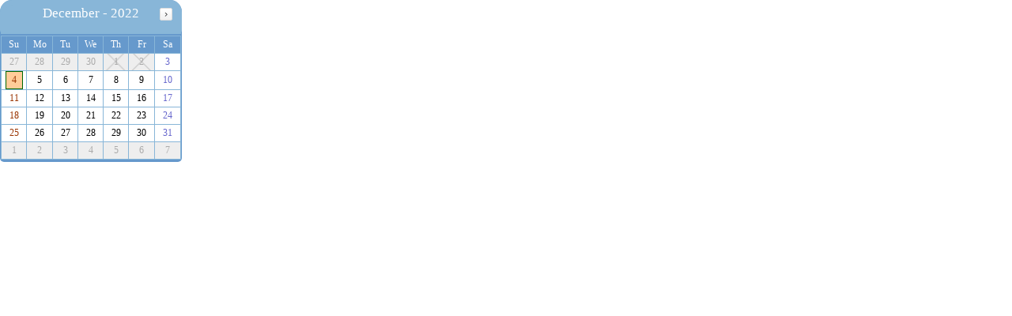

--- FILE ---
content_type: text/html; charset=UTF-8
request_url: https://recogine.com/wp-content/plugins/appointment-calendar/calendar/calendar_form.php?objname=date1&selected_day=04&selected_month=12&selected_year=2022&year_start=2022&year_end=2035&dp=0&da1=1670025600&da2=2051222400&sna=&aut=&frm=&tar=&inp=1&fmt=F%20j,%20Y&dis=&pr1=&pr2=&prv=&pth=https://recogine.com/wp-content/plugins/appointment-calendar/calendar/&spd=%5B%5B%5D,%5B%5D,%5B%5D%5D&spt=0&och=myChanged%28%29&str=0&rtl=0&wks=&int=1&hid=1&hdt=1000&hl=en_US
body_size: 15647
content:
<SCRIPT TYPE="text/javascript" LANGUAGE="JavaScript">
<!--
//	JS strings
	var l_lang = "en_US";
	var l_sel_date = "Select Date";
	var l_not_allowed = "This date is not allowed to be selected";
	var l_date_before = "Please choose a date before %s";
	var l_date_after = "Please choose a date after %s";
	var l_date_between = "Please choose a date between\n%s and %s";
	var l_use_ymd_drop = "0";
	var l_day = "Day";
	var l_month = "Month";
	var l_year = "Year";
//	Long Month Names
	var l_january = "January";
	var l_february = "February";
	var l_march = "March";
	var l_april = "April";
	var l_may = "May";
	var l_june = "June";
	var l_july = "July";
	var l_august = "August";
	var l_september = "September";
	var l_october = "October";
	var l_november = "November";
	var l_december = "December";
if(l_lang == "el_GR"){
//	Date Month Names Greek
	var l_januaryu = "";
	var l_februaryu = "";
	var l_marchu = "";
	var l_aprilu = "";
	var l_mayu = "";
	var l_juneu = "";
	var l_julyu = "";
	var l_augustu = "";
	var l_septemberu = "";
	var l_octoberu = "";
	var l_novemberu = "";
	var l_decemberu = "";
}
//	Short Month Names
	var s_jan = "Jan";
	var s_feb = "Feb";
	var s_mar = "Mar";
	var s_apr = "Apr";
	var s_may = "May";
	var s_jun = "Jun";
	var s_jul = "Jul";
	var s_aug = "Aug";
	var s_sep = "Sep";
	var s_oct = "Oct";
	var s_nov = "Nov";
	var s_dec = "Dec";
//	Long Day Names
	var l_monday = "Monday";
	var l_tuesday = "Tuesday";
	var l_wednesday = "Wednesday";
	var l_thursday = "Thursday";
	var l_friday = "Friday";
	var l_saturday = "Saturday";
	var l_sunday = "Sunday";
//	Short Day Names
	var s_mon = "Mo";
	var s_tue = "Tu";
	var s_wed = "We";
	var s_thu = "Th";
	var s_fri = "Fr";
	var s_sat = "Sa";
	var s_sun = "Su";
// -->
</SCRIPT>
	<script language="javascript" src="calendar.js"></script>
<!DOCTYPE html PUBLIC "-//W3C//DTD XHTML 1.0 Transitional//EN" "http://www.w3.org/TR/xhtml1/DTD/xhtml1-transitional.dtd">
<html xmlns="http://www.w3.org/1999/xhtml">
<head>
<meta http-equiv="Content-Type" content="text/html; charset=utf-8" />
<meta http-equiv="X-UA-Compatible" content="IE=7; IE=8" />
<title></title>
<link href="calendar.css" rel="stylesheet" type="text/css" />
<script language="javascript">
<!--
var ccWidth = 0;
var ccHeight = 0;

function setValue(){
	var f = document.calendarform;
	var date_selected = padString(f.selected_year.value, 4, "0") + "-" + padString(f.selected_month.value, 2, "0") + "-" + padString(f.selected_day.value, 2, "0");

	//not use for now
	//toggle = typeof(toggle) != 'undefined' ? toggle : true;

	window.parent.setValue(f.objname.value, date_selected);
}

function unsetValue(){
	var f = document.calendarform;
	f.selected_day.value = "00";
	f.selected_month.value = "00";
	f.selected_year.value = "0000";

	setValue();

	this.loading();
	//f.submit();
}

function restoreValue(){
	var f = document.calendarform;
	var date_selected = padString(f.selected_year.value, 4, "0") + "-" + padString(f.selected_month.value, 2, "0") + "-" + padString(f.selected_day.value, 2, "0");

	window.parent.updateValue(f.objname.value, date_selected);
}

function selectDay(d){
	var f = document.calendarform;
	f.selected_day.value = d.toString();
	f.selected_month.value = f.m[f.m.selectedIndex].value;
	f.selected_year.value = f.y[f.y.selectedIndex].value;

	setValue();

	this.loading();
	//f.submit();

	submitNow(f.selected_day.value, f.selected_month.value, f.selected_year.value);
}

function hL(E, mo){
	//clear last selected
	if(document.getElementById("select")){
		var selectobj = document.getElementById("select");
		selectobj.Id = "";
	}

	while (E.tagName!="TD"){
		E=E.parentElement;
	}

	E.Id = "select";
}

function selectMonth(m){
	var f = document.calendarform;
	f.selected_month.value = m;
}

function selectYear(y){
	var f = document.calendarform;
	f.selected_year.value = y;
}

function move(m, y){
	var f = document.calendarform;
	f.m.value = m;
	f.y.value = y;

	this.loading();
	f.submit();
}

function today(){
	var f = document.calendarform;
	f.m.value = "02";
	f.y.value = "2026";

	this.loading();
	f.submit();
}

function closeMe(){
	window.parent.toggleCalendar('date1');
}

function submitNow(dvalue, mvalue, yvalue){
	}

function padString(stringToPad, padLength, padString) {
	if (stringToPad.length < padLength) {
		while (stringToPad.length < padLength) {
			stringToPad = padString + stringToPad;
		}
	}else {}
/*
	if (stringToPad.length > padLength) {
		stringToPad = stringToPad.substring((stringToPad.length - padLength), padLength);
	} else {}
*/
	return stringToPad;
}

function loading(){
	if(this.ccWidth > 0 && this.ccHeight > 0){
		var ccobj = getObject('calendar-container');

		ccobj.style.width = this.ccWidth+'px';
		ccobj.style.height = this.ccHeight+'px';
	}

	document.getElementById('calendar-container').innerHTML = "<div id=\"calendar-body\"><div class=\"refresh\"><div align=\"center\" class=\"txt-container\">Refreshing Calendar...</div></div></div>";
	adjustContainer();
}

function submitCalendar(){
	this.loading();
	document.calendarform.submit();
}

function getObject(item){
	if( window.mmIsOpera ) return(document.getElementById(item));
	if(document.all) return(document.all[item]);
	if(document.getElementById) return(document.getElementById(item));
	if(document.layers) return(document.layers[item]);
	return(false);
}

function adjustContainer(){
	var tc_obj = getObject('calendar-page');
	//var tc_obj = frm_obj.contentWindow.getObject('calendar-page');
	if(tc_obj != null){
		var div_obj = window.parent.document.getElementById('div_date1');

		if(tc_obj.offsetWidth > 0 && tc_obj.offsetHeight > 0){
			div_obj.style.width = tc_obj.offsetWidth+'px';
			div_obj.style.height = tc_obj.offsetHeight+'px';
			//alert(div_obj.style.width+','+div_obj.style.height);

			var ccsize = getObject('calendar-container');
			this.ccWidth = ccsize.offsetWidth;
			this.ccHeight = ccsize.offsetHeight;
		}
	}
}

window.onload = function(){
	window.parent.setDateLabel('date1');
	adjustContainer();
	setTimeout("adjustContainer()", 1000);
	restoreValue();
};
//-->
</script>
</head>

<body leftmargin="0" topmargin="0" marginwidth="0" marginheight="0">
<div id="calendar-page" style="border-radius:15px 15px 5px 5px">
    <div id="calendar-header" align="center" style="width:228px;background-color:#88b6d8; border-radius: 15px 15px 5px 5px;">
        		     <div id="calendar-footer" style="height:36px;background-color:#88b6d8;border-radius:15px 15px 0px 0px;">
          <div class="btn" style="width:208px;">
            <div style="float: left;">
            &nbsp;            </div>
            <div style="float: right;margin-left:6px;margin-top:2px;">
            <a href="javascript:move('01', '2023');"><img src="images/btn_next.png" width="16" height="16" border="0" alt="Next" title="Next" /></a>
			            </div>
            <div style="margin-left: 30px; margin-right: 30px;font-size:1.9em;border-radius:15px 15px 5px 5px;margin-top:5px;color:white;" align="center">
            	
				December - 2022                
            </div>
            <div style="clear: both;"></div>
          </div>
        </div>
        <form id="calendarform" name="calendarform" method="post" action="/wp-content/plugins/appointment-calendar/calendar/calendar_form.php">
          <table align="center" cellpadding="1" cellspacing="0" style="width:228px;display:none;">
            <tr>
			              <td align="left"><select name="m" onchange="javascript:submitCalendar();">
              <option value="01">January</option><option value="02">February</option><option value="03">March</option><option value="04">April</option><option value="05">May</option><option value="06">June</option><option value="07">July</option><option value="08">August</option><option value="09">September</option><option value="10">October</option><option value="11">November</option><option value="12" selected='selected'>December</option>              </select>
			  </td>
			              <td align="right"><select name="y" onchange="javascript:submitCalendar();">
              <option value="2035">2035</option><option value="2034">2034</option><option value="2033">2033</option><option value="2032">2032</option><option value="2031">2031</option><option value="2030">2030</option><option value="2029">2029</option><option value="2028">2028</option><option value="2027">2027</option><option value="2026">2026</option><option value="2025">2025</option><option value="2024">2024</option><option value="2023">2023</option><option value="2022" selected='selected'>2022</option>              </select>
			  </td>
			            </tr>
          </table>
		
            <input name="selected_day" type="hidden" id="selected_day" value="04" />
            <input name="selected_month" type="hidden" id="selected_month" value="12" />
            <input name="selected_year" type="hidden" id="selected_year" value="2022" />
            <input name="year_start" type="hidden" id="year_start" value="2022" />
            <input name="year_end" type="hidden" id="year_end" value="2035" />
            <input name="objname" type="hidden" id="objname" value="date1" />
            <input name="dp" type="hidden" id="dp" value="0" />
            <input name="da1" type="hidden" id="da1" value="1670025600" />
            <input name="da2" type="hidden" id="da2" value="2051222400" />
            <input name="sna" type="hidden" id="sna" value="" />
            <input name="aut" type="hidden" id="aut" value="" />
            <input name="frm" type="hidden" id="frm" value="" />
            <input name="tar" type="hidden" id="tar" value="" />
            <input name="inp" type="hidden" id="inp" value="1" />
            <input name="fmt" type="hidden" id="fmt" value="F j, Y" />
            <input name="dis" type="hidden" id="dis" value="" />
            <input name="pr1" type="hidden" id="pr1" value="" />
            <input name="pr2" type="hidden" id="pr2" value="" />
            <input name="prv" type="hidden" id="prv" value="" />
            <input name="pth" type="hidden" id="pth" value="https://recogine.com/wp-content/plugins/appointment-calendar/calendar/" />
            <input name="spd" type="hidden" id="spd" value="[[],[],[]]" />
            <input name="spt" type="hidden" id="spt" value="0" />
            <input name="och" type="hidden" id="och" value="myChanged()" />
            <input name="str" type="hidden" id="str" value="0" />
            <input name="rtl" type="hidden" id="rtl" value="0" />
            <input name="wks" type="hidden" id="wks" value="" />
            <input name="int" type="hidden" id="int" value="1" />
            <input name="hid" type="hidden" id="hid" value="1" />
            <input name="hdt" type="hidden" id="hdt" value="1000" />
            <input name="hl" type="hidden" id="hl" value="en_US" />
      </form>
    </div>
    <div id="calendar-container" style="width:228px;">
        <div id="calendar-body" style="width:228px;">
        <table border="0" cellspacing="1" cellpadding="0" align="center" style="width:228px;background-color:#88b6d8;height:154px;font-size:12px;">
            <tr><td align="center" class="header" ><div>Su</div></td><td align="center" class="header" ><div>Mo</div></td><td align="center" class="header" ><div>Tu</div></td><td align="center" class="header" ><div>We</div></td><td align="center" class="header" ><div>Th</div></td><td align="center" class="header" ><div>Fr</div></td><td align="center" class="header" ><div>Sa</div></td></tr><tr><td align="center" class="othermonth"><div>27</div></td><td align="center" class="othermonth"><div>28</div></td><td align="center" class="othermonth"><div>29</div></td><td align="center" class="othermonth"><div>30</div></td><td id="20221201" align="center" class="general thu disabledate"><div>1</div></td><td id="20221202" align="center" class="general fri disabledate"><div>2</div></td><td id="20221203" align="center" class="general sat"><a href="javascript:selectDay('03');"><div>3</div></a></td></tr><tr><td id="20221204" align="center" class="general select sun"><a href="javascript:selectDay('04');"><div>4</div></a></td><td id="20221205" align="center" class="general mon"><a href="javascript:selectDay('05');"><div>5</div></a></td><td id="20221206" align="center" class="general tue"><a href="javascript:selectDay('06');"><div>6</div></a></td><td id="20221207" align="center" class="general wed"><a href="javascript:selectDay('07');"><div>7</div></a></td><td id="20221208" align="center" class="general thu"><a href="javascript:selectDay('08');"><div>8</div></a></td><td id="20221209" align="center" class="general fri"><a href="javascript:selectDay('09');"><div>9</div></a></td><td id="20221210" align="center" class="general sat"><a href="javascript:selectDay('10');"><div>10</div></a></td></tr><tr><td id="20221211" align="center" class="general sun"><a href="javascript:selectDay('11');"><div>11</div></a></td><td id="20221212" align="center" class="general mon"><a href="javascript:selectDay('12');"><div>12</div></a></td><td id="20221213" align="center" class="general tue"><a href="javascript:selectDay('13');"><div>13</div></a></td><td id="20221214" align="center" class="general wed"><a href="javascript:selectDay('14');"><div>14</div></a></td><td id="20221215" align="center" class="general thu"><a href="javascript:selectDay('15');"><div>15</div></a></td><td id="20221216" align="center" class="general fri"><a href="javascript:selectDay('16');"><div>16</div></a></td><td id="20221217" align="center" class="general sat"><a href="javascript:selectDay('17');"><div>17</div></a></td></tr><tr><td id="20221218" align="center" class="general sun"><a href="javascript:selectDay('18');"><div>18</div></a></td><td id="20221219" align="center" class="general mon"><a href="javascript:selectDay('19');"><div>19</div></a></td><td id="20221220" align="center" class="general tue"><a href="javascript:selectDay('20');"><div>20</div></a></td><td id="20221221" align="center" class="general wed"><a href="javascript:selectDay('21');"><div>21</div></a></td><td id="20221222" align="center" class="general thu"><a href="javascript:selectDay('22');"><div>22</div></a></td><td id="20221223" align="center" class="general fri"><a href="javascript:selectDay('23');"><div>23</div></a></td><td id="20221224" align="center" class="general sat"><a href="javascript:selectDay('24');"><div>24</div></a></td></tr><tr><td id="20221225" align="center" class="general sun"><a href="javascript:selectDay('25');"><div>25</div></a></td><td id="20221226" align="center" class="general mon"><a href="javascript:selectDay('26');"><div>26</div></a></td><td id="20221227" align="center" class="general tue"><a href="javascript:selectDay('27');"><div>27</div></a></td><td id="20221228" align="center" class="general wed"><a href="javascript:selectDay('28');"><div>28</div></a></td><td id="20221229" align="center" class="general thu"><a href="javascript:selectDay('29');"><div>29</div></a></td><td id="20221230" align="center" class="general fri"><a href="javascript:selectDay('30');"><div>30</div></a></td><td id="20221231" align="center" class="general sat"><a href="javascript:selectDay('31');"><div>31</div></a></td></tr><tr><td align="center" class="othermonth"><div>1</div></td><td align="center" class="othermonth"><div>2</div></td><td align="center" class="othermonth"><div>3</div></td><td align="center" class="othermonth"><div>4</div></td><td align="center" class="othermonth"><div>5</div></td><td align="center" class="othermonth"><div>6</div></td><td align="center" class="othermonth"><div>7</div></td></tr>        </table>
        </div>
             
            </div>
</div>
<div style="clear: both;"></div>
</body>
</html>

--- FILE ---
content_type: text/css
request_url: https://recogine.com/wp-content/plugins/appointment-calendar/calendar/calendar.css
body_size: 3061
content:
body {
  font-family: tahoma;
  font-size: 1em;
}

input, select, textarea {
	font-family: tahoma;
	font-size: 11px;
}

a, a:hover, a:active, a:visited {
	text-decoration: none;
	font-family: tahoma;
	cursor:pointer;
}

#calendar-page { float: left; background-color: #6699CC; font-family: tahoma; font-size: 11px; min-width: 150px; }
#calendar-page select { font-family: tahoma; font-size: 11px; }

#calendar-header { padding-top: 2px; }
#calendar-header .closeme { padding: 0px 3px 2px 0px; }

#calendar-body { padding: 2px 3px 3px 3px; }
#calendar-body .general { background-color: #FFFFFF; }
#calendar-body .header { background-color: #6699CC; color: #FFFFFF; }
#calendar-body .othermonth { background-color: #EEEEEE; color: #AAAAAA; }
#calendar-body .othermonth a:link { text-decoration : none; color: #CCFFCC; }
#calendar-body .othermonth a:visited { text-decoration : none; color: #CCFFCC; }
#calendar-body .othermonth a:hover { text-decoration : none; color: #FFFFFF; }
#calendar-body table { font-family: tahoma; font-size: 11px; }
#calendar-body td div { padding: 3px; /*width: 15px;*/ }
#calendar-body td a { width: 22px; display: block; }
#calendar-body a:link { text-decoration : none; color: #000000; }
#calendar-body a:visited { text-decoration : none; color: #000000; }
#calendar-body a:hover { text-decoration : none; color: #FF0000; background-color: #FFFFCC; }
#calendar-body .disabledate { color: #AAAAAA; background: url(images/disable_date_bg.png) no-repeat center center #EEEEEE; }
#calendar-body .today { background-color: #CCFFCC; }
#calendar-body .select div { background-color: #FFCC99; border: 1px solid #006600; }
#calendar-body .wk-hdr { font-size: 9px; }
#calendar-body .wk { background-color: #CCCCFF; font-size: 9px; color: #003399; }

#calendar-body .refresh { color: #FFFFFF; padding: 10px 3px 3px; }
#calendar-body .refresh .txt-container { padding: 25px 10px 10px; height: 50px; }

#calendar-body .mon {}
#calendar-body .tue {}
#calendar-body .wed {}
#calendar-body .thu {}
#calendar-body .fri {}
#calendar-body .sat { color: #6666CC; }
#calendar-body .sat a:link { color: #6666CC; }
#calendar-body .sun { color: #993300; }
#calendar-body .sun a:link { color: #993300; }

#calendar-footer { background-color: #CCCCCC; height: 21px; font-size: 9px; }
#calendar-footer .btn a.txt { line-height: 19px; }
#calendar-footer .btn a.txt:link { text-decoration : none; color: #000000; padding: 5px 2px; }
#calendar-footer .btn a.txt:visited { text-decoration : none; color: #000000; }
#calendar-footer .btn a.txt:hover { text-decoration : none; color: #FF0000; }
#calendar-footer .btn>div { padding: 0px 1px; }
#calendar-footer .btn a>img { margin-top: 1px; }

#calendar-header, #calendar-body, #calendar-footer { padding-left: 1px; padding-right: 1px; }
#calendar-container { }

.tcday, .tcmonth, .tcyear { font-size: 11px; z-index: 10; }

.date-tccontainer { border: 1px solid #CCCCCC; background-color: #EFEFEF; padding: 2px; float: left; margin-right: 2px; text-align: center; text-decoration: none; }

#calendarform { margin: 0px; padding: 0px; }
#calendarform ul { margin: 0px; padding: 0px; list-style: none; }
#calendarform ul li { display: inline; }

.calendar-border { border: 1px solid #000000; }
.div_calendar { width: 10px; height: 10px; }